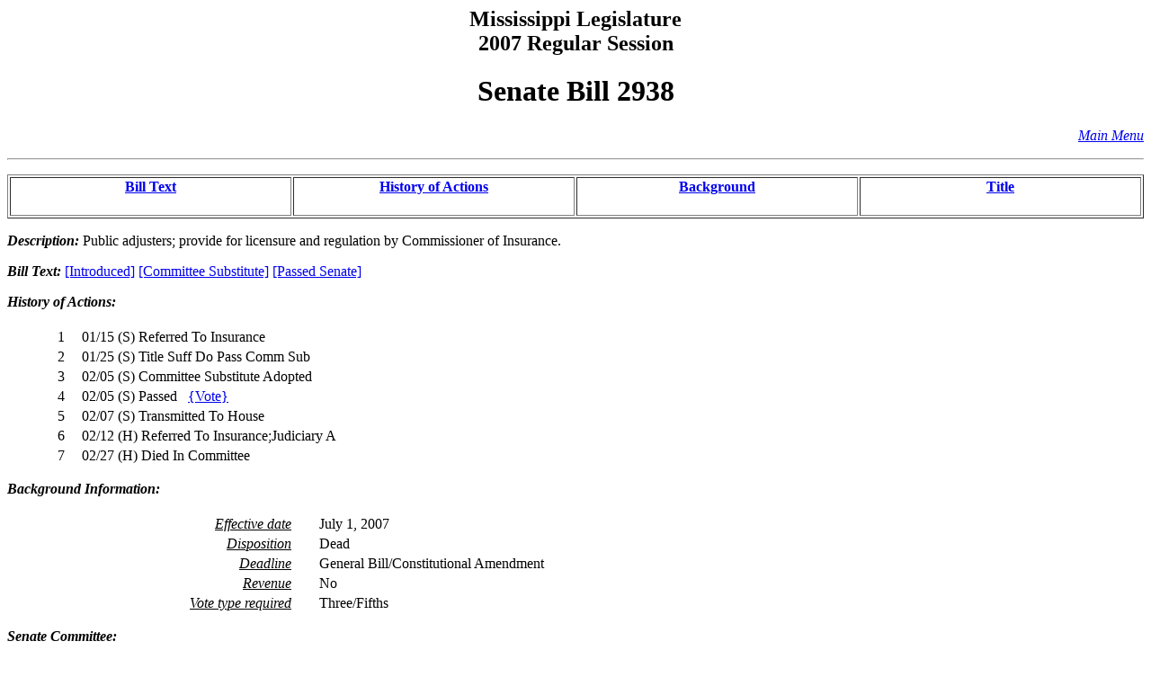

--- FILE ---
content_type: text/html
request_url: https://billstatus.ls.state.ms.us/2007/PDF/history/SB/SB2938.htm
body_size: 4210
content:
<HTML><HEAD><TITLE>SB2938 - History of Actions/Background</TITLE></HEAD>
<BODY BGCOLOR="#FFFFFF">
<P><H2 ALIGN="CENTER">Mississippi Legislature<BR>2007 Regular Session</H2></P>
<H1 ALIGN="CENTER">Senate Bill 2938</H1>
<p align="right"><A HREF="../../mainmenu.htm"><i>Main Menu</i></A><hr></P>
<TABLE WIDTH="100%" BORDER=1 ALIGN="CENTER"><TR><TD ALIGN="CENTER" VALIGN="BOTTOM" WIDTH="25%"><H4><A HREF="#text">Bill Text</A></H4></TD><TD ALIGN="CENTER" VALIGN="BOTTOM" WIDTH="25%"><H4><A HREF="#history">History of Actions</A></H4></TD><TD ALIGN="CENTER" VALIGN="BOTTOM" WIDTH="25%"><H4><A HREF="#background">Background</A></H4></TD><TD ALIGN="CENTER" VALIGN="BOTTOM" WIDTH="25%"><H4><A HREF="#title">Title</A></H4></TD></TR></TABLE>
<P><STRONG><EM>Description:</EM></STRONG>  Public adjusters; provide for licensure and regulation by Commissioner of Insurance.</P>
<P><A NAME="text"></A><STRONG><EM>Bill Text: </EM></STRONG><A HREF="../../../../documents/2007/pdf/SB/2900-2999/SB2938IN.pdf">[Introduced]</A> <A HREF="../../../../documents/2007/pdf/SB/2900-2999/SB2938CS.pdf">[Committee Substitute]</A> <A HREF="../../../../documents/2007/pdf/SB/2900-2999/SB2938PS.pdf">[Passed Senate]</A></P>
<P><A NAME="history"></A><STRONG><EM>History of Actions:  </EM></STRONG><BR></BR>
<TABLE WIDTH="100%">
<TR><TD WIDTH="5%" ALIGN="RIGHT"> 1</TD>
<TD WIDTH="1%"></TD><TD WIDTH="94%" ALIGN="LEFT">01/15 (S) Referred To Insurance</TD></TR>
<TR><TD WIDTH="5%" ALIGN="RIGHT"> 2</TD>
<TD WIDTH="1%"></TD><TD WIDTH="94%" ALIGN="LEFT">01/25 (S) Title Suff Do Pass Comm Sub</TD></TR>
<TR><TD WIDTH="5%" ALIGN="RIGHT"> 3</TD>
<TD WIDTH="1%"></TD><TD WIDTH="94%" ALIGN="LEFT">02/05 (S) Committee Substitute Adopted</TD></TR>
<TR><TD WIDTH="5%" ALIGN="RIGHT"> 4</TD>
<TD WIDTH="1%"></TD><TD WIDTH="94%" ALIGN="LEFT">02/05 (S) Passed&nbsp;&nbsp;&nbsp;<a href="../../../../2007/pdf/votes/senate/0350007.pdf">{Vote}</a></TD></TR>
<TR><TD WIDTH="5%" ALIGN="RIGHT"> 5</TD>
<TD WIDTH="1%"></TD><TD WIDTH="94%" ALIGN="LEFT">02/07 (S) Transmitted To House</TD></TR>
<TR><TD WIDTH="5%" ALIGN="RIGHT"> 6</TD>
<TD WIDTH="1%"></TD><TD WIDTH="94%" ALIGN="LEFT">02/12 (H) Referred To Insurance;Judiciary A</TD></TR>
<TR><TD WIDTH="5%" ALIGN="RIGHT"> 7</TD>
<TD WIDTH="1%"></TD><TD WIDTH="94%" ALIGN="LEFT">02/27 (H) Died In Committee</TD></TR>
</TABLE></P>
<P><A NAME="background"></A><STRONG><EM>Background Information:</EM></STRONG><BR></BR>
<TABLE WIDTH="100%">
<TR><TD WIDTH="25%" ALIGN="RIGHT"><U><EM>Effective date</EM></U></TD><TD WIDTH="2%"></TD><TD WIDTH="73%" ALIGN="LEFT">July 1, 2007</TD></TR>
<TR><TD WIDTH="25%" ALIGN="RIGHT"><U><EM>Disposition</EM></U></TD><TD WIDTH="2%"></TD><TD WIDTH="73%" ALIGN="LEFT">Dead</TD></TR>
<TR><TD WIDTH="25%" ALIGN="RIGHT"><U><EM>Deadline</EM></U></TD><TD WIDTH="2%"></TD><TD WIDTH="73%" ALIGN="LEFT">General Bill/Constitutional Amendment</TD></TR>
<TR><TD WIDTH="25%" ALIGN="RIGHT"><U><EM>Revenue</EM></U></TD><TD WIDTH="2%"></TD><TD WIDTH="73%" ALIGN="LEFT">No</TD></TR>
<TR><TD WIDTH="25%" ALIGN="RIGHT"><U><EM>Vote type required</EM></U></TD><TD WIDTH="2%"></TD><TD WIDTH="73%" ALIGN="LEFT">Three/Fifths</TD></TR>
</TABLE></P>
<P><STRONG><EM>Senate Committee:</EM></STRONG><BR></BR><UL>
<LI><A HREF="../../Senate_cmtes/IN.htm">Insurance</A></LI>
</UL></P>
<P><STRONG><EM>House Committees:</EM></STRONG><BR></BR><UL>
<LI><A HREF="../../House_cmtes/IN.htm"><STRONG>Insurance</STRONG></A></LI>
<LI><A HREF="../../House_cmtes/JA.htm">Judiciary A</A></LI>
</UL></P>
<P><STRONG><EM>Principal Author:  </EM></STRONG><A HREF="../../Senate_authors/Kirby.htm">Kirby</A></P>
<P><A NAME="title"></A><STRONG><EM>Title:</EM></STRONG>  AN ACT TO PROVIDE FOR THE LICENSURE AND REGULATION OF PUBLIC ADJUSTERS BY THE COMMISSIONER OF INSURANCE; TO REQUIRE PUBLIC ADJUSTERS TO ENSURE THAT ALL CONTRACTS FOR THEIR SERVICES ARE IN WRITING; TO LIMIT THE COMPENSATION PAID TO PUBLIC ADJUSTERS; TO REQUIRE PUBLIC ADJUSTERS TO ADHERE TO CERTAIN ETHICAL REQUIREMENTS; AND FOR RELATED PURPOSES.</P>
<HR>
<H4 ALIGN="CENTER">Information pertaining to this measure was last updated on 02/27/07 at 16:29.</H4>
<P>End Of Document<BR>
2007/pdf/History/SB/SB2938.htm</P></BODY></HTML>
